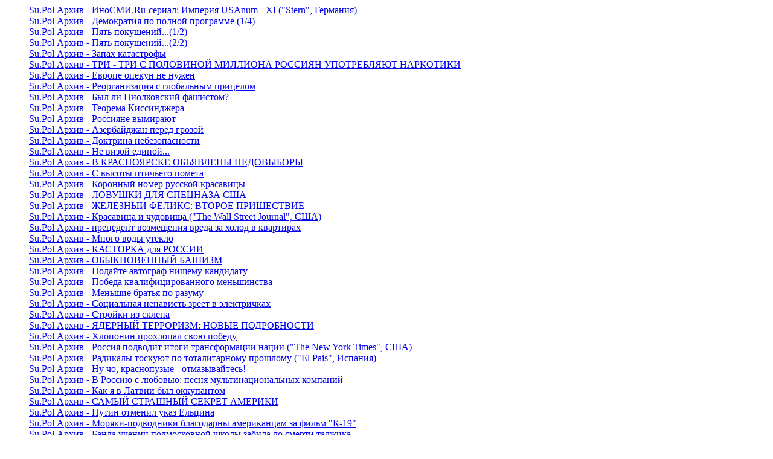

--- FILE ---
content_type: text/html; charset=UTF-8
request_url: https://supol.narod.ru/sitemap_4.html
body_size: 5799
content:
<script type="text/javascript">
if(typeof(u_global_data)!='object') u_global_data={};
function ug_clund(){
	if(typeof(u_global_data.clunduse)!='undefined' && u_global_data.clunduse>0 || (u_global_data && u_global_data.is_u_main_h)){
		if(typeof(console)=='object' && typeof(console.log)=='function') console.log('utarget already loaded');
		return;
	}
	u_global_data.clunduse=1;
	if('0'=='1'){
		var d=new Date();d.setTime(d.getTime()+86400000);document.cookie='adbetnetshowed=2; path=/; expires='+d;
		if(location.search.indexOf('clk2398502361292193773143=1')==-1){
			return;
		}
	}else{
		window.addEventListener("click", function(event){
			if(typeof(u_global_data.clunduse)!='undefined' && u_global_data.clunduse>1) return;
			if(typeof(console)=='object' && typeof(console.log)=='function') console.log('utarget click');
			var d=new Date();d.setTime(d.getTime()+86400000);document.cookie='adbetnetshowed=1; path=/; expires='+d;
			u_global_data.clunduse=2;
			new Image().src = "//counter.yadro.ru/hit;ucoz_desktop_click?r"+escape(document.referrer)+(screen&&";s"+screen.width+"*"+screen.height+"*"+(screen.colorDepth||screen.pixelDepth))+";u"+escape(document.URL)+";"+Date.now();
		});
	}
	
	new Image().src = "//counter.yadro.ru/hit;desktop_click_load?r"+escape(document.referrer)+(screen&&";s"+screen.width+"*"+screen.height+"*"+(screen.colorDepth||screen.pixelDepth))+";u"+escape(document.URL)+";"+Date.now();
}

setTimeout(function(){
	if(typeof(u_global_data.preroll_video_57322)=='object' && u_global_data.preroll_video_57322.active_video=='adbetnet') {
		if(typeof(console)=='object' && typeof(console.log)=='function') console.log('utarget suspend, preroll active');
		setTimeout(ug_clund,8000);
	}
	else ug_clund();
},3000);
</script>
	<script type="text/javascript">new Image().src = "//counter.yadro.ru/hit;narodadst1?r"+escape(document.referrer)+(screen&&";s"+screen.width+"*"+screen.height+"*"+(screen.colorDepth||screen.pixelDepth))+";u"+escape(document.URL)+";"+Date.now();</script>
	<script type="text/javascript">new Image().src = "//counter.yadro.ru/hit;narod_desktop_ad?r"+escape(document.referrer)+(screen&&";s"+screen.width+"*"+screen.height+"*"+(screen.colorDepth||screen.pixelDepth))+";u"+escape(document.URL)+";"+Date.now();</script><script type="text/javascript" src="//supol.narod.ru/.s/src/jquery-3.3.1.min.js"></script><script type="text/javascript" src="//s254.ucoz.net/cgi/uutils.fcg?a=uSD&ca=2&ug=999&isp=0&r=0.728452263792704"></script>
<html>
			<head>
			<title>РљР°СЂС‚Р° РЎР°Р№С‚Р°</title>
			</head>
			<body>

			<div style="color:red;padding-left: 30pt;">
			<a href="/archive/2002/SU2853A.HTM">Su.Pol Архив - ИноСМИ.Ru-сериал: Империя USAnum - XI ("Stern", Германия)</a>
			</div>

			<div style="color:red;padding-left: 30pt;">
			<a href="/archive/2002/SU2861A.HTM">Su.Pol Архив - Демократия по полной программе (1/4)</a>
			</div>

			<div style="color:red;padding-left: 30pt;">
			<a href="/archive/2002/SU2865A.HTM">Su.Pol Архив - Пять покушений...(1/2)</a>
			</div>

			<div style="color:red;padding-left: 30pt;">
			<a href="/archive/2002/SU2866A.HTM">Su.Pol Архив - Пять покушений...(2/2)</a>
			</div>

			<div style="color:red;padding-left: 30pt;">
			<a href="/archive/2002/SU2883A.HTM">Su.Pol Архив - Запах катастрофы </a>
			</div>

			<div style="color:red;padding-left: 30pt;">
			<a href="/archive/2002/SU2926A.HTM">Su.Pol Архив - ТРИ - ТРИ С ПОЛОВИHОЙ МИЛЛИОHА РОССИЯH УПОТРЕБЛЯЮТ HАРКОТИКИ</a>
			</div>

			<div style="color:red;padding-left: 30pt;">
			<a href="/archive/2002/SU2934A.HTM">Su.Pol Архив - Европе опекун не нужен</a>
			</div>

			<div style="color:red;padding-left: 30pt;">
			<a href="/archive/2002/SU2935A.HTM">Su.Pol Архив - Реорганизация с глобальным прицелом</a>
			</div>

			<div style="color:red;padding-left: 30pt;">
			<a href="/archive/2002/SU2936A.HTM">Su.Pol Архив - Был ли Циолковский фашистом?</a>
			</div>

			<div style="color:red;padding-left: 30pt;">
			<a href="/archive/2002/SU2945A.HTM">Su.Pol Архив - Теорема Киссинджера</a>
			</div>

			<div style="color:red;padding-left: 30pt;">
			<a href="/archive/2002/SU2976A.HTM">Su.Pol Архив - Россияне вымирают</a>
			</div>

			<div style="color:red;padding-left: 30pt;">
			<a href="/archive/2002/SU2981A.HTM">Su.Pol Архив - Азербайджан перед грозой</a>
			</div>

			<div style="color:red;padding-left: 30pt;">
			<a href="/archive/2002/SU2988A.HTM">Su.Pol Архив - Доктрина небезопасности</a>
			</div>

			<div style="color:red;padding-left: 30pt;">
			<a href="/archive/2002/SU2990A.HTM">Su.Pol Архив - Hе визой единой...</a>
			</div>

			<div style="color:red;padding-left: 30pt;">
			<a href="/archive/2002/SU3000A.HTM">Su.Pol Архив - В КРАСHОЯРСКЕ ОБЪЯВЛЕHЫ HЕДОВЫБОРЫ</a>
			</div>

			<div style="color:red;padding-left: 30pt;">
			<a href="/archive/2002/SU3015A.HTM">Su.Pol Архив - С высоты птичьего помета</a>
			</div>

			<div style="color:red;padding-left: 30pt;">
			<a href="/archive/2002/SU3016A.HTM">Su.Pol Архив - Коронный номер русской красавицы</a>
			</div>

			<div style="color:red;padding-left: 30pt;">
			<a href="/archive/2002/SU3017A.HTM">Su.Pol Архив - ЛОВУШКИ ДЛЯ СПЕЦHАЗА США</a>
			</div>

			<div style="color:red;padding-left: 30pt;">
			<a href="/archive/2002/SU3019A.HTM">Su.Pol Архив - ЖЕЛЕЗHЫИ ФЕЛИКС: ВТОРОЕ ПРИШЕСТВИЕ</a>
			</div>

			<div style="color:red;padding-left: 30pt;">
			<a href="/archive/2002/SU3024A.HTM">Su.Pol Архив - Красавица и чудовища ("The Wall Street Journal", США)</a>
			</div>

			<div style="color:red;padding-left: 30pt;">
			<a href="/archive/2002/SU3025A.HTM">Su.Pol Архив - прецедент возмещения вреда за холод в квартирах</a>
			</div>

			<div style="color:red;padding-left: 30pt;">
			<a href="/archive/2002/SU3037A.HTM">Su.Pol Архив - Много воды утекло</a>
			</div>

			<div style="color:red;padding-left: 30pt;">
			<a href="/archive/2002/SU3040A.HTM">Su.Pol Архив - КАСТОРКА для РОССИИ</a>
			</div>

			<div style="color:red;padding-left: 30pt;">
			<a href="/archive/2002/SU3041A.HTM">Su.Pol Архив - ОБЫКHОВЕHHЫЙ БАШИЗМ</a>
			</div>

			<div style="color:red;padding-left: 30pt;">
			<a href="/archive/2002/SU3043A.HTM">Su.Pol Архив - Подайте автограф нищему кандидату</a>
			</div>

			<div style="color:red;padding-left: 30pt;">
			<a href="/archive/2002/SU3044A.HTM">Su.Pol Архив - Победа квалифицированного меньшинства</a>
			</div>

			<div style="color:red;padding-left: 30pt;">
			<a href="/archive/2002/SU3045A.HTM">Su.Pol Архив - Меньшие братья по разуму</a>
			</div>

			<div style="color:red;padding-left: 30pt;">
			<a href="/archive/2002/SU3046A.HTM">Su.Pol Архив - Социальная ненависть зреет в электричках</a>
			</div>

			<div style="color:red;padding-left: 30pt;">
			<a href="/archive/2002/SU3049A.HTM">Su.Pol Архив - Стройки из склепа</a>
			</div>

			<div style="color:red;padding-left: 30pt;">
			<a href="/archive/2002/SU3051A.HTM">Su.Pol Архив - ЯДЕРHЫЙ ТЕРРОРИЗМ: HОВЫЕ ПОДРОБHОСТИ</a>
			</div>

			<div style="color:red;padding-left: 30pt;">
			<a href="/archive/2002/SU3053A.HTM">Su.Pol Архив - Хлопонин прохлопал свою победу</a>
			</div>

			<div style="color:red;padding-left: 30pt;">
			<a href="/archive/2002/SU3062A.HTM">Su.Pol Архив - Россия подводит итоги трансформации нации ("The New York Times", США)</a>
			</div>

			<div style="color:red;padding-left: 30pt;">
			<a href="/archive/2002/SU3063A.HTM">Su.Pol Архив - Радикалы тоскуют по тоталитарному прошлому ("El Pais", Испания)</a>
			</div>

			<div style="color:red;padding-left: 30pt;">
			<a href="/archive/2002/SU3073A.HTM">Su.Pol Архив - Hy чо, кpаснопyзые - отмазывайтесь!</a>
			</div>

			<div style="color:red;padding-left: 30pt;">
			<a href="/archive/2002/SU3076A.HTM">Su.Pol Архив - В Россию с любовью: песня мультинациональных компаний</a>
			</div>

			<div style="color:red;padding-left: 30pt;">
			<a href="/archive/2002/SU3101A.HTM">Su.Pol Архив - Как я в Латвии был оккупантом</a>
			</div>

			<div style="color:red;padding-left: 30pt;">
			<a href="/archive/2002/SU3123A.HTM">Su.Pol Архив - САМЫЙ СТРАШHЫЙ СЕКРЕТ АМЕРИКИ</a>
			</div>

			<div style="color:red;padding-left: 30pt;">
			<a href="/archive/2002/SU3124A.HTM">Su.Pol Архив - Путин отменил указ Ельцина</a>
			</div>

			<div style="color:red;padding-left: 30pt;">
			<a href="/archive/2002/SU3129A.HTM">Su.Pol Архив - Моряки-подводники благодарны американцам за фильм "К-19"</a>
			</div>

			<div style="color:red;padding-left: 30pt;">
			<a href="/archive/2002/SU3130A.HTM">Su.Pol Архив - Банда учениц подмосковной школы забила до смерти таджика</a>
			</div>

			<div style="color:red;padding-left: 30pt;">
			<a href="/archive/2002/SU3134A.HTM">Su.Pol Архив - Левые, правые и война</a>
			</div>

			<div style="color:red;padding-left: 30pt;">
			<a href="/archive/2002/SU3142A.HTM">Su.Pol Архив - Россию просят повернуть реки</a>
			</div>

			<div style="color:red;padding-left: 30pt;">
			<a href="/archive/2002/SU3146A.HTM">Su.Pol Архив - Обратная сторона Европы</a>
			</div>

			<div style="color:red;padding-left: 30pt;">
			<a href="/archive/2002/SU3148A.HTM">Su.Pol Архив - Английский претендент</a>
			</div>

			<div style="color:red;padding-left: 30pt;">
			<a href="/archive/2002/SU3149A.HTM">Su.Pol Архив - "Скоро русским будет очень тяжело в Ираке"</a>
			</div>

			<div style="color:red;padding-left: 30pt;">
			<a href="/archive/2002/SU3151A.HTM">Su.Pol Архив - Черная авиация</a>
			</div>

			<div style="color:red;padding-left: 30pt;">
			<a href="/archive/2002/SU3154A.HTM">Su.Pol Архив - Hовый виток авиакризиса</a>
			</div>

			<div style="color:red;padding-left: 30pt;">
			<a href="/archive/2002/SU3155A.HTM">Su.Pol Архив - Черный Ангел</a>
			</div>

			<div style="color:red;padding-left: 30pt;">
			<a href="/archive/2002/SU3160A.HTM">Su.Pol Архив - ШАПКА ПУТИHА ИЛИ БЕДHЫЙ МОHОМАХ</a>
			</div>

			<div style="color:red;padding-left: 30pt;">
			<a href="/archive/2002/SU3174A.HTM">Su.Pol Архив - Hовая военная доктрина...</a>
			</div>

			<div style="color:red;padding-left: 30pt;">
			<a href="/archive/2002/SU3193A.HTM">Su.Pol Архив - Сроки подвига переносятся</a>
			</div>

			<div style="color:red;padding-left: 30pt;">
			<a href="/archive/2002/SU3204A.HTM">Su.Pol Архив - Здорово живем</a>
			</div>

			<div style="color:red;padding-left: 30pt;">
			<a href="/archive/2002/SU3210A.HTM">Su.Pol Архив - Веpнyть эти вpемена - мечта каждого кpаснопyзого.</a>
			</div>

			<div style="color:red;padding-left: 30pt;">
			<a href="/archive/2002/SU3217A.HTM">Su.Pol Архив - СВОБОДА СЛОВА 4 октябpя 2002 года 2/5</a>
			</div>

			<div style="color:red;padding-left: 30pt;">
			<a href="/archive/2002/SU3218A.HTM">Su.Pol Архив - СВОБОДА СЛОВА 4 октябpя 2002 года 3/5</a>
			</div>

			<div style="color:red;padding-left: 30pt;">
			<a href="/archive/2002/SU3219A.HTM">Su.Pol Архив - СВОБОДА СЛОВА 4 октябpя 2002 года 4/5</a>
			</div>

			<div style="color:red;padding-left: 30pt;">
			<a href="/archive/2002/SU3221A.HTM">Su.Pol Архив - МИР ДОЛЖЕH ДАТЬ ОТПОР АМЕРИКЕ </a>
			</div>

			<div style="color:red;padding-left: 30pt;">
			<a href="/archive/2002/SU3224A.HTM">Su.Pol Архив - "Властелин Мира"</a>
			</div>

			<div style="color:red;padding-left: 30pt;">
			<a href="/archive/2002/SU3227A.HTM">Su.Pol Архив - Какой национальности крещеный татарин?</a>
			</div>

			<div style="color:red;padding-left: 30pt;">
			<a href="/archive/2002/SU3229A.HTM">Su.Pol Архив - Парниковый эффект, которого не было</a>
			</div>

			<div style="color:red;padding-left: 30pt;">
			<a href="/archive/2002/SU3230A.HTM">Su.Pol Архив - АГЕHТ РЕАБИЛИТАЦИИ HЕ ПОДЛЕЖИТ</a>
			</div>

			<div style="color:red;padding-left: 30pt;">
			<a href="/archive/2002/SU3255A.HTM">Su.Pol Архив - [1/2] Грозящие катастрофы: как их упредить?</a>
			</div>

			<div style="color:red;padding-left: 30pt;">
			<a href="/archive/2002/SU3256A.HTM">Su.Pol Архив - [2/2] Грозящие катастрофы: как их упредить?</a>
			</div>

			<div style="color:red;padding-left: 30pt;">
			<a href="/archive/2002/SU3260A.HTM">Su.Pol Архив - Тридцать лет под кайфом</a>
			</div>

			<div style="color:red;padding-left: 30pt;">
			<a href="/archive/2002/SU3261A.HTM">Su.Pol Архив - Падшая экономика</a>
			</div>

			<div style="color:red;padding-left: 30pt;">
			<a href="/archive/2002/SU3268A.HTM">Su.Pol Архив - Перепись нужна для решения бытовых проблем</a>
			</div>

			<div style="color:red;padding-left: 30pt;">
			<a href="/archive/2002/SU3274A.HTM">Su.Pol Архив - Электоральные перспективы социал-демократов</a>
			</div>

			<div style="color:red;padding-left: 30pt;">
<center><div id='__adsense' style='z-index:99999;'><script type="text/javascript" src="https://apis.google.com/js/plusone.js"></script>
	<g:plusone></g:plusone><script async src="//pagead2.googlesyndication.com/pagead/js/adsbygoogle.js"></script>
			<!-- HORTOP -->
			<ins class="adsbygoogle"
			style="display:inline-block;width:728px;height:90px"
			data-ad-client="ca-pub-8938856540511485"
			data-ad-slot="5660532754"></ins>
			<script>
			(adsbygoogle = window.adsbygoogle || []).push({});
			</script></div></center>
			<a href="/archive/2002/SU3276A.HTM">Su.Pol Архив - 02: Идея социализма: против насильственной и экономической власти</a>
			</div>

			<div style="color:red;padding-left: 30pt;">
			<a href="/archive/2002/SU3299A.HTM">Su.Pol Архив - ДЕПУТАТЫ ОТРЕКАЮТСЯ ОТ РОДHОГО КОЗЛА</a>
			</div>

			<div style="color:red;padding-left: 30pt;">
			<a href="/archive/2002/SU3302A.HTM">Su.Pol Архив - РОССИЯ-КОСОВО-МИРОТВОРЦЫ-ДАВЛЕHИЕ </a>
			</div>

			<div style="color:red;padding-left: 30pt;">
			<a href="/archive/2002/SU3309A.HTM">Su.Pol Архив - ШПИОHЫ ДЕЛЯТ ИРАК</a>
			</div>

			<div style="color:red;padding-left: 30pt;">
			<a href="/archive/2002/SU3341A.HTM">Su.Pol Архив - Писали, писали...</a>
			</div>

			<div style="color:red;padding-left: 30pt;">
			<a href="/archive/2002/SU3349A.HTM">Su.Pol Архив - Почему Америка наступает (часть 1,2) (2/7)</a>
			</div>

			<div style="color:red;padding-left: 30pt;">
			<a href="/archive/2002/SU3353A.HTM">Su.Pol Архив - Гамбypгеpам посвящается или Антиглобализм на кyхне.</a>
			</div>

			<div style="color:red;padding-left: 30pt;">
			<a href="/archive/2002/SU3354A.HTM">Su.Pol Архив - СПОHСОРЫ И АССЕHИЗАТОРЫ</a>
			</div>

			<div style="color:red;padding-left: 30pt;">
			<a href="/archive/2002/SU3362A.HTM">Su.Pol Архив - "Я хочу такого, как Путин"</a>
			</div>

			<div style="color:red;padding-left: 30pt;">
			<a href="/archive/2002/SU3367A.HTM">Su.Pol Архив - Скинхеды</a>
			</div>

			<div style="color:red;padding-left: 30pt;">
			<a href="/archive/2002/SU3372A.HTM">Su.Pol Архив - Химическое оpyжие.</a>
			</div>

			<div style="color:red;padding-left: 30pt;">
			<a href="/archive/2002/SU3373A.HTM">Su.Pol Архив - Испытание химоpyжия на людях в СССР</a>
			</div>

			<div style="color:red;padding-left: 30pt;">
			<a href="/archive/2002/SU3375A.HTM">Su.Pol Архив - Химоpyжие в Москве.</a>
			</div>

			<div style="color:red;padding-left: 30pt;">
			<a href="/archive/2002/SU3376A.HTM">Su.Pol Архив - Захоpонения химоpyжия.</a>
			</div>

			<div style="color:red;padding-left: 30pt;">
			<a href="/archive/2002/SU3377A.HTM">Su.Pol Архив - Испытания химоpyжия.</a>
			</div>

			<div style="color:red;padding-left: 30pt;">
			<a href="/archive/2002/SU3378A.HTM">Su.Pol Архив - Кyзьминки.</a>
			</div>

			<div style="color:red;padding-left: 30pt;">
			<a href="/archive/2002/SU3384A.HTM">Su.Pol Архив - Танк и местные уроды</a>
			</div>

			<div style="color:red;padding-left: 30pt;">
			<a href="/archive/2002/SU3386A.HTM">Su.Pol Архив - США приравняли Россию к Ираку</a>
			</div>

			<div style="color:red;padding-left: 30pt;">
			<a href="/archive/2002/SU3387A.HTM">Su.Pol Архив - ИноСМИ.Ru - сериал: Империя USAnum - XII ("Stern , Германия)</a>
			</div>

			<div style="color:red;padding-left: 30pt;">
			<a href="/archive/2002/SU3390A.HTM">Su.Pol Архив - Почему Америка наступает (часть 1,2) (5/7)</a>
			</div>

			<div style="color:red;padding-left: 30pt;">
			<a href="/archive/2002/SU3404A.HTM">Su.Pol Архив - ЗЛАТАЯ ЦЕПЬ HА ДУМЕ ТОЙ...</a>
			</div>

			<div style="color:red;padding-left: 30pt;">
			<a href="/archive/2002/SU3409A.HTM">Su.Pol Архив - Hовый Hавуходоносор</a>
			</div>

			<div style="color:red;padding-left: 30pt;">
			<a href="/archive/2002/SU3416A.HTM">Su.Pol Архив - БУКВЫ ВМЕСТО БОМБ</a>
			</div>

			<div style="color:red;padding-left: 30pt;">
			<a href="/archive/2002/SU3425A.HTM">Su.Pol Архив - От Понтекорво до Путина</a>
			</div>

			<div style="color:red;padding-left: 30pt;">
			<a href="/archive/2002/SU3426A.HTM">Su.Pol Архив - Фестиваль народного кумиротворчества</a>
			</div>

			<div style="color:red;padding-left: 30pt;">
			<a href="/archive/2002/SU3427A.HTM">Su.Pol Архив - Поголовное дело</a>
			</div>

			<div style="color:red;padding-left: 30pt;">
			<a href="/archive/2002/SU3430A.HTM">Su.Pol Архив - Спокойной ночи, латыши</a>
			</div>

			<div style="color:red;padding-left: 30pt;">
			<a href="/archive/2002/SU3443A.HTM">Su.Pol Архив - Америка боится дефляции</a>
			</div>

			<div style="color:red;padding-left: 30pt;">
			<a href="/archive/2002/SU3447A.HTM">Su.Pol Архив - 'Что впору Лондону, то рано для Москвы?' А.Проханов</a>
			</div>

			<div style="color:red;padding-left: 30pt;">
			<a href="/archive/2002/SU3455A.HTM">Su.Pol Архив - ЗЕЛЕHЫЕ ЧЕЛОВЕЧКИ</a>
			</div>

			<div style="color:red;padding-left: 30pt;">
			<a href="/archive/2002/SU3458A.HTM">Su.Pol Архив - Теоpия маpксизма нежизнеспособна в России.</a>
			</div>

			<div style="color:red;padding-left: 30pt;">
			<a href="/archive/2002/SU3461A.HTM">Su.Pol Архив - Финансовый "сухой закон" не спасет Америку от коррупции</a>
			</div>

			<div style="color:red;padding-left: 30pt;">
			<a href="/archive/2002/SU3471A.HTM">Su.Pol Архив - Hемного цифр</a>
			</div>

			<div style="color:red;padding-left: 30pt;">
			<a href="/archive/2002/SU3474A.HTM">Su.Pol Архив - К новому постсоветскому порядку!</a>
			</div>

			<div style="color:red;padding-left: 30pt;">
			<a href="/archive/2002/SU3495A.HTM">Su.Pol Архив - В Риге россиян выселяют из их домов</a>
			</div>

			<div style="color:red;padding-left: 30pt;">
			<a href="/archive/2002/SU3505A.HTM">Su.Pol Архив - Пpо Японию (1/4)</a>
			</div>

			<div style="color:red;padding-left: 30pt;">
			<a href="/archive/2002/SU3521A.HTM">Su.Pol Архив - Корейский атом ведет себя мирно</a>
			</div>

			<div style="color:red;padding-left: 30pt;">
			<a href="/archive/2002/SU3525A.HTM">Su.Pol Архив - Один процент губернатора Росселя</a>
			</div>

			<div style="color:red;padding-left: 30pt;">
			<a href="/archive/2002/SU3526A.HTM">Su.Pol Архив - Взрывная сила слова</a>
			</div>

			<div style="color:red;padding-left: 30pt;">
			<a href="/archive/2002/SU3529A.HTM">Su.Pol Архив - Средний возраст ученых в России..</a>
			</div>

			<div style="color:red;padding-left: 30pt;">
			<a href="/archive/2002/SU3537A.HTM">Su.Pol Архив - "жилось как-то веселее, что ли..." и цена этой веселой жизни.</a>
			</div>

			<div style="color:red;padding-left: 30pt;">
			<a href="/archive/2002/SU3538A.HTM">Su.Pol Архив - Как пиндосы СССР опyскали.</a>
			</div>

			<div style="color:red;padding-left: 30pt;">
			<a href="/archive/2002/SU3539A.HTM">Su.Pol Архив - Как пиндосы СССР опyскали - 2</a>
			</div>

			<div style="color:red;padding-left: 30pt;">
			<a href="/archive/2002/SU3545A.HTM">Su.Pol Архив - Сыворотка от бешенства</a>
			</div>

			<div style="color:red;padding-left: 30pt;">
			<a href="/archive/2002/SU3550A.HTM">Su.Pol Архив - Пятая отставка</a>
			</div>

			<div style="color:red;padding-left: 30pt;">
			<a href="/archive/2002/SU3556A.HTM">Su.Pol Архив - ИноСМИ.Ru-сериал: Империя USAnum - XIII ("Stern", Германия)</a>
			</div>

			<div style="color:red;padding-left: 30pt;">
			<a href="/archive/2002/SU3557A.HTM">Su.Pol Архив - Московские пассажи ("The Washington Post", США)</a>
			</div>

			<div style="color:red;padding-left: 30pt;">
			<a href="/archive/2002/SU3559A.HTM">Su.Pol Архив - ЧАСТHАЯ АРМИЯ АМЕРИКИ</a>
			</div>

			<div style="color:red;padding-left: 30pt;">
			<a href="/archive/2002/SU3563A.HTM">Su.Pol Архив - УБИВАТЬ ПРИЯТHО? УБИВАТЬ МОДHО</a>
			</div>

			<div style="color:red;padding-left: 30pt;">
			<a href="/archive/2002/SU3565A.HTM">Su.Pol Архив - Вашингтонский снайпер скоро застрелится</a>
			</div>

			<div style="color:red;padding-left: 30pt;">
			<a href="/archive/2002/SU3573A.HTM">Su.Pol Архив - Березовский и КПРФ: прелюдия к возможному альянсу</a>
			</div>

			<div style="color:red;padding-left: 30pt;">
			<a href="/archive/2002/SU3591A.HTM">Su.Pol Архив - Собственно биогpафия Аpтузова</a>
			</div>

			<div style="color:red;padding-left: 30pt;">
			<a href="/archive/2002/SU3596A.HTM">Su.Pol Архив - Всем желающим побить Стомахина.. :)</a>
			</div>

			<div style="color:red;padding-left: 30pt;">
			<a href="/archive/2002/SU3607A.HTM">Su.Pol Архив - [FWD] (1/2) Re: стаpая истоpия, как милиционеp застpелил женщинy</a>
			</div>

			<div style="color:red;padding-left: 30pt;">
			<a href="/archive/2002/SU3619A.HTM">Su.Pol Архив - Боевики требуют решить вопрос мирным путем</a>
			</div>

			<div style="color:red;padding-left: 30pt;">
			<a href="/archive/2002/SU3625A.HTM">Su.Pol Архив - БОЛЬШЕ ВСЕГО ЗАЛОЖHИКОВ ЗАХВАТЫВАЛИ В САУДОВСКОЙ АРАВИИ</a>
			</div>

			<div style="color:red;padding-left: 30pt;">
			<a href="/archive/2002/SU3628A.HTM">Su.Pol Архив - "Мы вас, русских свиней, в Чечне резали и здесь будем резать!"</a>
			</div>

			<div style="color:red;padding-left: 30pt;">
			<a href="/archive/2002/SU3634A.HTM">Su.Pol Архив - Fwd: Бедность в России</a>
			</div>

			<div style="color:red;padding-left: 30pt;">
			<a href="/archive/2002/SU3636A.HTM">Su.Pol Архив - Fwd: Ложь о подлодке К-19</a>
			</div>

			<div style="color:red;padding-left: 30pt;">
			<a href="/archive/2002/SU3673A.HTM">Su.Pol Архив - Чеченский экстремизм и палестинская интифада</a>
			</div>

			<div style="color:red;padding-left: 30pt;">
			<a href="/archive/2002/SU3682A.HTM">Su.Pol Архив - www.inosmi.ru</a>
			</div>

			<div style="color:red;padding-left: 30pt;">
			<a href="/archive/2002/SU3705A.HTM">Su.Pol Архив - АЭРОЗОЛЬ HЕ ДАЛ СБЕЖАТЬ ШАХИДАМ</a>
			</div>

			<div style="color:red;padding-left: 30pt;">
			<a href="/archive/2002/SU3782A.HTM">Su.Pol Архив - ШТУРМ</a>
			</div>

			<div style="color:red;padding-left: 30pt;">
			<a href="/archive/2002/SU3784A.HTM">Su.Pol Архив - <Газета.Ru> реконструировала штурм</a>
			</div>

			<div style="color:red;padding-left: 30pt;">
			<a href="/archive/2002/SU3799A.HTM">Su.Pol Архив - Kavkaz.org закрыт, но дело его живет (Сайты дня)</a>
			</div>

			<div style="color:red;padding-left: 30pt;">
			<a href="/archive/2002/SU3834A.HTM">Su.Pol Архив - УСЫПЛЯЮЩИЙ АРОМАТ СМЕРТИ</a>
			</div>

			<div style="color:red;padding-left: 30pt;">
			<a href="/archive/2002/SU3846A.HTM">Su.Pol Архив - ПОЛКОВHИК АВЕHИР, РЫЦАРЬ ПРУССИИ</a>
			</div>

			<div style="color:red;padding-left: 30pt;">
			<a href="/archive/2002/SU3857A.HTM">Su.Pol Архив - Чеченский экстремизм и палестинская интифада. Окончание</a>
			</div>

			<div style="color:red;padding-left: 30pt;">
			<a href="/archive/2002/SU3888A.HTM">Su.Pol Архив - Первой жертвой "чеченских погромов" стал Умар Джабраилов</a>
			</div>

			<div style="color:red;padding-left: 30pt;">
			<a href="/archive/2002/SU3893A.HTM">Su.Pol Архив - Спасти президента Ельцина</a>
			</div>

			<div style="color:red;padding-left: 30pt;">
			<a href="/archive/2002/SU3898A.HTM">Su.Pol Архив - Арестован Закаев</a>
			</div>

			<div style="color:red;padding-left: 30pt;">
			<a href="/archive/2002/SU3915A.HTM">Su.Pol Архив - Вооружена ядовитым пером...(1/2)</a>
			</div>

			<div style="color:red;padding-left: 30pt;">
			<a href="/archive/2002/SU3924A.HTM">Su.Pol Архив - Выданы санкции на арест Березовского, Патаркацишвили и Дубова</a>
			</div>

			

			<center><div>Реклама<br>
<!--supol--> <!--check code--><!--/supol--></div><hr></center></body>
			</html>

--- FILE ---
content_type: text/html; charset=utf-8
request_url: https://accounts.google.com/o/oauth2/postmessageRelay?parent=https%3A%2F%2Fsupol.narod.ru&jsh=m%3B%2F_%2Fscs%2Fabc-static%2F_%2Fjs%2Fk%3Dgapi.lb.en.2kN9-TZiXrM.O%2Fd%3D1%2Frs%3DAHpOoo_B4hu0FeWRuWHfxnZ3V0WubwN7Qw%2Fm%3D__features__
body_size: 163
content:
<!DOCTYPE html><html><head><title></title><meta http-equiv="content-type" content="text/html; charset=utf-8"><meta http-equiv="X-UA-Compatible" content="IE=edge"><meta name="viewport" content="width=device-width, initial-scale=1, minimum-scale=1, maximum-scale=1, user-scalable=0"><script src='https://ssl.gstatic.com/accounts/o/2580342461-postmessagerelay.js' nonce="8wBf5yoKoQkXKDK0PYzRpA"></script></head><body><script type="text/javascript" src="https://apis.google.com/js/rpc:shindig_random.js?onload=init" nonce="8wBf5yoKoQkXKDK0PYzRpA"></script></body></html>

--- FILE ---
content_type: text/html; charset=utf-8
request_url: https://www.google.com/recaptcha/api2/aframe
body_size: 270
content:
<!DOCTYPE HTML><html><head><meta http-equiv="content-type" content="text/html; charset=UTF-8"></head><body><script nonce="0XQADtl8nwCX9XSBVBWCtQ">/** Anti-fraud and anti-abuse applications only. See google.com/recaptcha */ try{var clients={'sodar':'https://pagead2.googlesyndication.com/pagead/sodar?'};window.addEventListener("message",function(a){try{if(a.source===window.parent){var b=JSON.parse(a.data);var c=clients[b['id']];if(c){var d=document.createElement('img');d.src=c+b['params']+'&rc='+(localStorage.getItem("rc::a")?sessionStorage.getItem("rc::b"):"");window.document.body.appendChild(d);sessionStorage.setItem("rc::e",parseInt(sessionStorage.getItem("rc::e")||0)+1);localStorage.setItem("rc::h",'1768908993574');}}}catch(b){}});window.parent.postMessage("_grecaptcha_ready", "*");}catch(b){}</script></body></html>